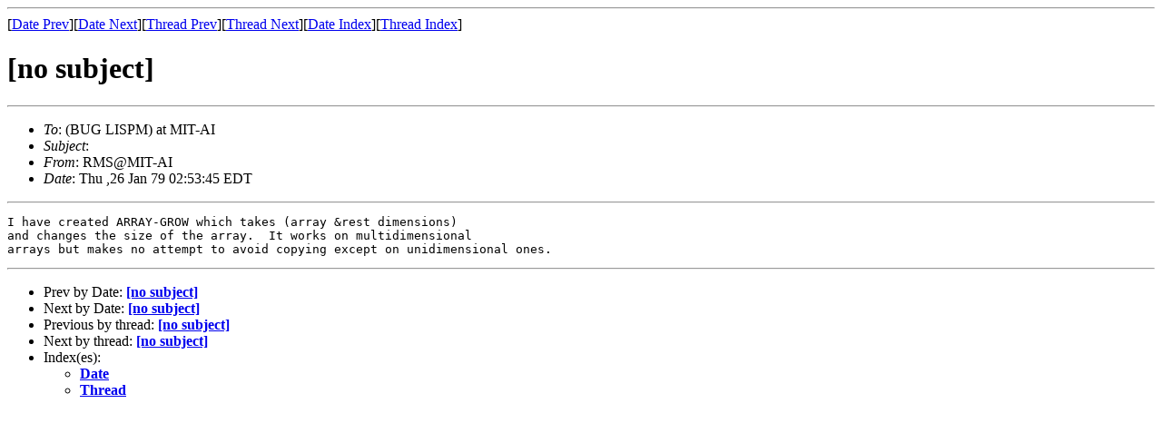

--- FILE ---
content_type: text/html
request_url: http://ml.cddddr.org/bug-lispm/msg02179.html
body_size: 2220
content:
<!-- MHonArc v2.6.18 -->
<!--X-Subject:  -->
<!--X-From-R13: D[EN[WF&#45;OW -->
<!--X-Date: Thu ,26 Jan 79 02:53:45 EDT -->
<!--X-Message-Id: 45f0bf99ed3da080266fbcc73a240b59@NO&#45;ID&#45;FOUND.mhonarc.org -->
<!--X-Content-Type: text/plain -->
<!--X-Head-End-->
<!DOCTYPE HTML PUBLIC "-//W3C//DTD HTML 4.01 Transitional//EN"
        "http://www.w3.org/TR/html4/loose.dtd">
<html>
<head>
<title>[no subject]</title>
<link rev="made" href="mailto:RMS@MIT-AI">
</head>
<body>
<!--X-Body-Begin-->
<!--X-User-Header-->
<!--X-User-Header-End-->
<!--X-TopPNI-->
<hr>
[<a href="msg02181.html">Date Prev</a>][<a href="msg02178.html">Date Next</a>][<a href="msg02181.html">Thread Prev</a>][<a href="msg02178.html">Thread Next</a>][<a href="maillist.html#02179">Date Index</a>][<a href="threads.html#02179">Thread Index</a>]
<!--X-TopPNI-End-->
<!--X-MsgBody-->
<!--X-Subject-Header-Begin-->
<h1>[no subject]</h1>
<hr>
<!--X-Subject-Header-End-->
<!--X-Head-of-Message-->
<ul>
<li><em>To</em>: (BUG LISPM) at MIT-AI</li>
<li><em>Subject</em>: </li>
<li><em>From</em>: RMS@MIT-AI</li>
<li><em>Date</em>: Thu ,26 Jan 79 02:53:45 EDT</li>
</ul>
<!--X-Head-of-Message-End-->
<!--X-Head-Body-Sep-Begin-->
<hr>
<!--X-Head-Body-Sep-End-->
<!--X-Body-of-Message-->
<pre>I have created ARRAY-GROW which takes (array &amp;rest dimensions)
and changes the size of the array.  It works on multidimensional
arrays but makes no attempt to avoid copying except on unidimensional ones.
</pre>
<!--X-Body-of-Message-End-->
<!--X-MsgBody-End-->
<!--X-Follow-Ups-->
<hr>
<!--X-Follow-Ups-End-->
<!--X-References-->
<!--X-References-End-->
<!--X-BotPNI-->
<ul>
<li>Prev by Date:
<strong><a href="msg02181.html">[no subject]</a></strong>
</li>
<li>Next by Date:
<strong><a href="msg02178.html">[no subject]</a></strong>
</li>
<li>Previous by thread:
<strong><a href="msg02181.html">[no subject]</a></strong>
</li>
<li>Next by thread:
<strong><a href="msg02178.html">[no subject]</a></strong>
</li>
<li>Index(es):
<ul>
<li><a href="maillist.html#02179"><strong>Date</strong></a></li>
<li><a href="threads.html#02179"><strong>Thread</strong></a></li>
</ul>
</li>
</ul>

<!--X-BotPNI-End-->
<!--X-User-Footer-->
<!--X-User-Footer-End-->
</body>
</html>
